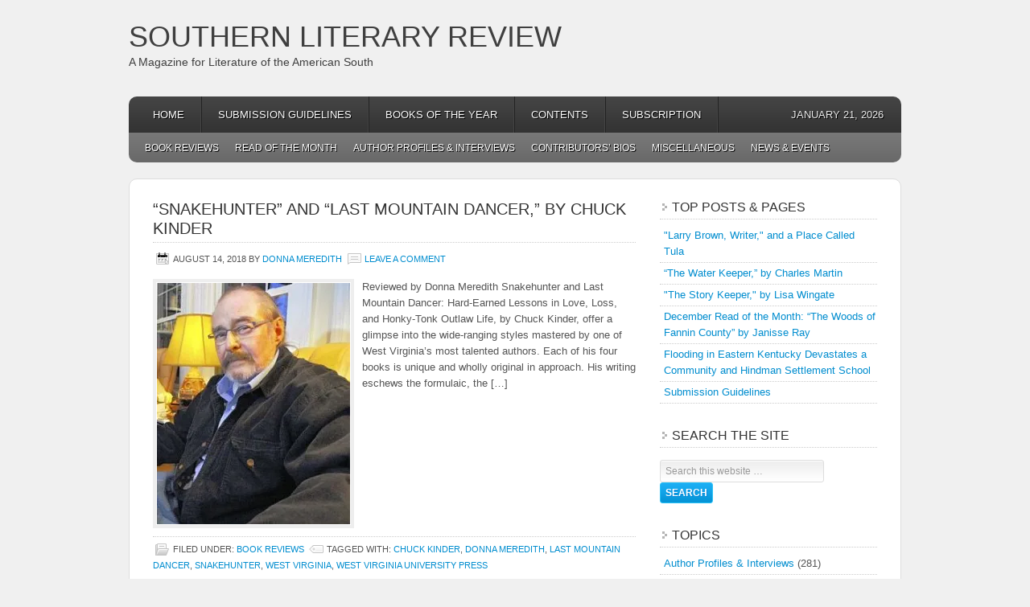

--- FILE ---
content_type: text/html; charset=UTF-8
request_url: https://southernlitreview.com/tag/snakehunter
body_size: 12149
content:
<!DOCTYPE html PUBLIC "-//W3C//DTD XHTML 1.0 Transitional//EN" "http://www.w3.org/TR/xhtml1/DTD/xhtml1-transitional.dtd">
<html xmlns="http://www.w3.org/1999/xhtml" lang="en-US" xml:lang="en-US">
<head profile="http://gmpg.org/xfn/11">
<meta http-equiv="Content-Type" content="text/html; charset=UTF-8" />
	<meta name='robots' content='index, follow, max-image-preview:large, max-snippet:-1, max-video-preview:-1' />

	<!-- This site is optimized with the Yoast SEO plugin v26.8 - https://yoast.com/product/yoast-seo-wordpress/ -->
	<title>Snakehunter Archives - Southern Literary Review</title>
	<link rel="canonical" href="https://southernlitreview.com/tag/snakehunter" />
	<meta property="og:locale" content="en_US" />
	<meta property="og:type" content="article" />
	<meta property="og:title" content="Snakehunter Archives - Southern Literary Review" />
	<meta property="og:url" content="https://southernlitreview.com/tag/snakehunter" />
	<meta property="og:site_name" content="Southern Literary Review" />
	<meta name="twitter:card" content="summary_large_image" />
	<script type="application/ld+json" class="yoast-schema-graph">{"@context":"https://schema.org","@graph":[{"@type":"CollectionPage","@id":"https://southernlitreview.com/tag/snakehunter","url":"https://southernlitreview.com/tag/snakehunter","name":"Snakehunter Archives - Southern Literary Review","isPartOf":{"@id":"https://southernlitreview.com/#website"},"breadcrumb":{"@id":"https://southernlitreview.com/tag/snakehunter#breadcrumb"},"inLanguage":"en-US"},{"@type":"BreadcrumbList","@id":"https://southernlitreview.com/tag/snakehunter#breadcrumb","itemListElement":[{"@type":"ListItem","position":1,"name":"Home","item":"https://southernlitreview.com/"},{"@type":"ListItem","position":2,"name":"Snakehunter"}]},{"@type":"WebSite","@id":"https://southernlitreview.com/#website","url":"https://southernlitreview.com/","name":"Southern Literary Review","description":"A Magazine for Literature of the American South","potentialAction":[{"@type":"SearchAction","target":{"@type":"EntryPoint","urlTemplate":"https://southernlitreview.com/?s={search_term_string}"},"query-input":{"@type":"PropertyValueSpecification","valueRequired":true,"valueName":"search_term_string"}}],"inLanguage":"en-US"}]}</script>
	<!-- / Yoast SEO plugin. -->


<link rel='dns-prefetch' href='//secure.gravatar.com' />
<link rel='dns-prefetch' href='//stats.wp.com' />
<link rel='dns-prefetch' href='//v0.wordpress.com' />
<link rel='dns-prefetch' href='//jetpack.wordpress.com' />
<link rel='dns-prefetch' href='//s0.wp.com' />
<link rel='dns-prefetch' href='//public-api.wordpress.com' />
<link rel='dns-prefetch' href='//0.gravatar.com' />
<link rel='dns-prefetch' href='//1.gravatar.com' />
<link rel='dns-prefetch' href='//2.gravatar.com' />
<link rel='dns-prefetch' href='//widgets.wp.com' />
<link rel='preconnect' href='//i0.wp.com' />
<link rel='preconnect' href='//c0.wp.com' />
<link rel="alternate" type="application/rss+xml" title="Southern Literary Review &raquo; Feed" href="https://southernlitreview.com/feed" />
<link rel="alternate" type="application/rss+xml" title="Southern Literary Review &raquo; Comments Feed" href="https://southernlitreview.com/comments/feed" />
<link rel="alternate" type="application/rss+xml" title="Southern Literary Review &raquo; Snakehunter Tag Feed" href="https://southernlitreview.com/tag/snakehunter/feed" />
<style id='wp-img-auto-sizes-contain-inline-css' type='text/css'>
img:is([sizes=auto i],[sizes^="auto," i]){contain-intrinsic-size:3000px 1500px}
/*# sourceURL=wp-img-auto-sizes-contain-inline-css */
</style>
<link rel='stylesheet' id='enterprise-theme-css' href='https://southernlitreview.com/wp-content/themes/enterprise/style.css?ver=1.1' type='text/css' media='all' />
<style id='wp-emoji-styles-inline-css' type='text/css'>

	img.wp-smiley, img.emoji {
		display: inline !important;
		border: none !important;
		box-shadow: none !important;
		height: 1em !important;
		width: 1em !important;
		margin: 0 0.07em !important;
		vertical-align: -0.1em !important;
		background: none !important;
		padding: 0 !important;
	}
/*# sourceURL=wp-emoji-styles-inline-css */
</style>
<style id='wp-block-library-inline-css' type='text/css'>
:root{--wp-block-synced-color:#7a00df;--wp-block-synced-color--rgb:122,0,223;--wp-bound-block-color:var(--wp-block-synced-color);--wp-editor-canvas-background:#ddd;--wp-admin-theme-color:#007cba;--wp-admin-theme-color--rgb:0,124,186;--wp-admin-theme-color-darker-10:#006ba1;--wp-admin-theme-color-darker-10--rgb:0,107,160.5;--wp-admin-theme-color-darker-20:#005a87;--wp-admin-theme-color-darker-20--rgb:0,90,135;--wp-admin-border-width-focus:2px}@media (min-resolution:192dpi){:root{--wp-admin-border-width-focus:1.5px}}.wp-element-button{cursor:pointer}:root .has-very-light-gray-background-color{background-color:#eee}:root .has-very-dark-gray-background-color{background-color:#313131}:root .has-very-light-gray-color{color:#eee}:root .has-very-dark-gray-color{color:#313131}:root .has-vivid-green-cyan-to-vivid-cyan-blue-gradient-background{background:linear-gradient(135deg,#00d084,#0693e3)}:root .has-purple-crush-gradient-background{background:linear-gradient(135deg,#34e2e4,#4721fb 50%,#ab1dfe)}:root .has-hazy-dawn-gradient-background{background:linear-gradient(135deg,#faaca8,#dad0ec)}:root .has-subdued-olive-gradient-background{background:linear-gradient(135deg,#fafae1,#67a671)}:root .has-atomic-cream-gradient-background{background:linear-gradient(135deg,#fdd79a,#004a59)}:root .has-nightshade-gradient-background{background:linear-gradient(135deg,#330968,#31cdcf)}:root .has-midnight-gradient-background{background:linear-gradient(135deg,#020381,#2874fc)}:root{--wp--preset--font-size--normal:16px;--wp--preset--font-size--huge:42px}.has-regular-font-size{font-size:1em}.has-larger-font-size{font-size:2.625em}.has-normal-font-size{font-size:var(--wp--preset--font-size--normal)}.has-huge-font-size{font-size:var(--wp--preset--font-size--huge)}.has-text-align-center{text-align:center}.has-text-align-left{text-align:left}.has-text-align-right{text-align:right}.has-fit-text{white-space:nowrap!important}#end-resizable-editor-section{display:none}.aligncenter{clear:both}.items-justified-left{justify-content:flex-start}.items-justified-center{justify-content:center}.items-justified-right{justify-content:flex-end}.items-justified-space-between{justify-content:space-between}.screen-reader-text{border:0;clip-path:inset(50%);height:1px;margin:-1px;overflow:hidden;padding:0;position:absolute;width:1px;word-wrap:normal!important}.screen-reader-text:focus{background-color:#ddd;clip-path:none;color:#444;display:block;font-size:1em;height:auto;left:5px;line-height:normal;padding:15px 23px 14px;text-decoration:none;top:5px;width:auto;z-index:100000}html :where(.has-border-color){border-style:solid}html :where([style*=border-top-color]){border-top-style:solid}html :where([style*=border-right-color]){border-right-style:solid}html :where([style*=border-bottom-color]){border-bottom-style:solid}html :where([style*=border-left-color]){border-left-style:solid}html :where([style*=border-width]){border-style:solid}html :where([style*=border-top-width]){border-top-style:solid}html :where([style*=border-right-width]){border-right-style:solid}html :where([style*=border-bottom-width]){border-bottom-style:solid}html :where([style*=border-left-width]){border-left-style:solid}html :where(img[class*=wp-image-]){height:auto;max-width:100%}:where(figure){margin:0 0 1em}html :where(.is-position-sticky){--wp-admin--admin-bar--position-offset:var(--wp-admin--admin-bar--height,0px)}@media screen and (max-width:600px){html :where(.is-position-sticky){--wp-admin--admin-bar--position-offset:0px}}

/*# sourceURL=wp-block-library-inline-css */
</style><style id='global-styles-inline-css' type='text/css'>
:root{--wp--preset--aspect-ratio--square: 1;--wp--preset--aspect-ratio--4-3: 4/3;--wp--preset--aspect-ratio--3-4: 3/4;--wp--preset--aspect-ratio--3-2: 3/2;--wp--preset--aspect-ratio--2-3: 2/3;--wp--preset--aspect-ratio--16-9: 16/9;--wp--preset--aspect-ratio--9-16: 9/16;--wp--preset--color--black: #000000;--wp--preset--color--cyan-bluish-gray: #abb8c3;--wp--preset--color--white: #ffffff;--wp--preset--color--pale-pink: #f78da7;--wp--preset--color--vivid-red: #cf2e2e;--wp--preset--color--luminous-vivid-orange: #ff6900;--wp--preset--color--luminous-vivid-amber: #fcb900;--wp--preset--color--light-green-cyan: #7bdcb5;--wp--preset--color--vivid-green-cyan: #00d084;--wp--preset--color--pale-cyan-blue: #8ed1fc;--wp--preset--color--vivid-cyan-blue: #0693e3;--wp--preset--color--vivid-purple: #9b51e0;--wp--preset--gradient--vivid-cyan-blue-to-vivid-purple: linear-gradient(135deg,rgb(6,147,227) 0%,rgb(155,81,224) 100%);--wp--preset--gradient--light-green-cyan-to-vivid-green-cyan: linear-gradient(135deg,rgb(122,220,180) 0%,rgb(0,208,130) 100%);--wp--preset--gradient--luminous-vivid-amber-to-luminous-vivid-orange: linear-gradient(135deg,rgb(252,185,0) 0%,rgb(255,105,0) 100%);--wp--preset--gradient--luminous-vivid-orange-to-vivid-red: linear-gradient(135deg,rgb(255,105,0) 0%,rgb(207,46,46) 100%);--wp--preset--gradient--very-light-gray-to-cyan-bluish-gray: linear-gradient(135deg,rgb(238,238,238) 0%,rgb(169,184,195) 100%);--wp--preset--gradient--cool-to-warm-spectrum: linear-gradient(135deg,rgb(74,234,220) 0%,rgb(151,120,209) 20%,rgb(207,42,186) 40%,rgb(238,44,130) 60%,rgb(251,105,98) 80%,rgb(254,248,76) 100%);--wp--preset--gradient--blush-light-purple: linear-gradient(135deg,rgb(255,206,236) 0%,rgb(152,150,240) 100%);--wp--preset--gradient--blush-bordeaux: linear-gradient(135deg,rgb(254,205,165) 0%,rgb(254,45,45) 50%,rgb(107,0,62) 100%);--wp--preset--gradient--luminous-dusk: linear-gradient(135deg,rgb(255,203,112) 0%,rgb(199,81,192) 50%,rgb(65,88,208) 100%);--wp--preset--gradient--pale-ocean: linear-gradient(135deg,rgb(255,245,203) 0%,rgb(182,227,212) 50%,rgb(51,167,181) 100%);--wp--preset--gradient--electric-grass: linear-gradient(135deg,rgb(202,248,128) 0%,rgb(113,206,126) 100%);--wp--preset--gradient--midnight: linear-gradient(135deg,rgb(2,3,129) 0%,rgb(40,116,252) 100%);--wp--preset--font-size--small: 13px;--wp--preset--font-size--medium: 20px;--wp--preset--font-size--large: 36px;--wp--preset--font-size--x-large: 42px;--wp--preset--spacing--20: 0.44rem;--wp--preset--spacing--30: 0.67rem;--wp--preset--spacing--40: 1rem;--wp--preset--spacing--50: 1.5rem;--wp--preset--spacing--60: 2.25rem;--wp--preset--spacing--70: 3.38rem;--wp--preset--spacing--80: 5.06rem;--wp--preset--shadow--natural: 6px 6px 9px rgba(0, 0, 0, 0.2);--wp--preset--shadow--deep: 12px 12px 50px rgba(0, 0, 0, 0.4);--wp--preset--shadow--sharp: 6px 6px 0px rgba(0, 0, 0, 0.2);--wp--preset--shadow--outlined: 6px 6px 0px -3px rgb(255, 255, 255), 6px 6px rgb(0, 0, 0);--wp--preset--shadow--crisp: 6px 6px 0px rgb(0, 0, 0);}:where(.is-layout-flex){gap: 0.5em;}:where(.is-layout-grid){gap: 0.5em;}body .is-layout-flex{display: flex;}.is-layout-flex{flex-wrap: wrap;align-items: center;}.is-layout-flex > :is(*, div){margin: 0;}body .is-layout-grid{display: grid;}.is-layout-grid > :is(*, div){margin: 0;}:where(.wp-block-columns.is-layout-flex){gap: 2em;}:where(.wp-block-columns.is-layout-grid){gap: 2em;}:where(.wp-block-post-template.is-layout-flex){gap: 1.25em;}:where(.wp-block-post-template.is-layout-grid){gap: 1.25em;}.has-black-color{color: var(--wp--preset--color--black) !important;}.has-cyan-bluish-gray-color{color: var(--wp--preset--color--cyan-bluish-gray) !important;}.has-white-color{color: var(--wp--preset--color--white) !important;}.has-pale-pink-color{color: var(--wp--preset--color--pale-pink) !important;}.has-vivid-red-color{color: var(--wp--preset--color--vivid-red) !important;}.has-luminous-vivid-orange-color{color: var(--wp--preset--color--luminous-vivid-orange) !important;}.has-luminous-vivid-amber-color{color: var(--wp--preset--color--luminous-vivid-amber) !important;}.has-light-green-cyan-color{color: var(--wp--preset--color--light-green-cyan) !important;}.has-vivid-green-cyan-color{color: var(--wp--preset--color--vivid-green-cyan) !important;}.has-pale-cyan-blue-color{color: var(--wp--preset--color--pale-cyan-blue) !important;}.has-vivid-cyan-blue-color{color: var(--wp--preset--color--vivid-cyan-blue) !important;}.has-vivid-purple-color{color: var(--wp--preset--color--vivid-purple) !important;}.has-black-background-color{background-color: var(--wp--preset--color--black) !important;}.has-cyan-bluish-gray-background-color{background-color: var(--wp--preset--color--cyan-bluish-gray) !important;}.has-white-background-color{background-color: var(--wp--preset--color--white) !important;}.has-pale-pink-background-color{background-color: var(--wp--preset--color--pale-pink) !important;}.has-vivid-red-background-color{background-color: var(--wp--preset--color--vivid-red) !important;}.has-luminous-vivid-orange-background-color{background-color: var(--wp--preset--color--luminous-vivid-orange) !important;}.has-luminous-vivid-amber-background-color{background-color: var(--wp--preset--color--luminous-vivid-amber) !important;}.has-light-green-cyan-background-color{background-color: var(--wp--preset--color--light-green-cyan) !important;}.has-vivid-green-cyan-background-color{background-color: var(--wp--preset--color--vivid-green-cyan) !important;}.has-pale-cyan-blue-background-color{background-color: var(--wp--preset--color--pale-cyan-blue) !important;}.has-vivid-cyan-blue-background-color{background-color: var(--wp--preset--color--vivid-cyan-blue) !important;}.has-vivid-purple-background-color{background-color: var(--wp--preset--color--vivid-purple) !important;}.has-black-border-color{border-color: var(--wp--preset--color--black) !important;}.has-cyan-bluish-gray-border-color{border-color: var(--wp--preset--color--cyan-bluish-gray) !important;}.has-white-border-color{border-color: var(--wp--preset--color--white) !important;}.has-pale-pink-border-color{border-color: var(--wp--preset--color--pale-pink) !important;}.has-vivid-red-border-color{border-color: var(--wp--preset--color--vivid-red) !important;}.has-luminous-vivid-orange-border-color{border-color: var(--wp--preset--color--luminous-vivid-orange) !important;}.has-luminous-vivid-amber-border-color{border-color: var(--wp--preset--color--luminous-vivid-amber) !important;}.has-light-green-cyan-border-color{border-color: var(--wp--preset--color--light-green-cyan) !important;}.has-vivid-green-cyan-border-color{border-color: var(--wp--preset--color--vivid-green-cyan) !important;}.has-pale-cyan-blue-border-color{border-color: var(--wp--preset--color--pale-cyan-blue) !important;}.has-vivid-cyan-blue-border-color{border-color: var(--wp--preset--color--vivid-cyan-blue) !important;}.has-vivid-purple-border-color{border-color: var(--wp--preset--color--vivid-purple) !important;}.has-vivid-cyan-blue-to-vivid-purple-gradient-background{background: var(--wp--preset--gradient--vivid-cyan-blue-to-vivid-purple) !important;}.has-light-green-cyan-to-vivid-green-cyan-gradient-background{background: var(--wp--preset--gradient--light-green-cyan-to-vivid-green-cyan) !important;}.has-luminous-vivid-amber-to-luminous-vivid-orange-gradient-background{background: var(--wp--preset--gradient--luminous-vivid-amber-to-luminous-vivid-orange) !important;}.has-luminous-vivid-orange-to-vivid-red-gradient-background{background: var(--wp--preset--gradient--luminous-vivid-orange-to-vivid-red) !important;}.has-very-light-gray-to-cyan-bluish-gray-gradient-background{background: var(--wp--preset--gradient--very-light-gray-to-cyan-bluish-gray) !important;}.has-cool-to-warm-spectrum-gradient-background{background: var(--wp--preset--gradient--cool-to-warm-spectrum) !important;}.has-blush-light-purple-gradient-background{background: var(--wp--preset--gradient--blush-light-purple) !important;}.has-blush-bordeaux-gradient-background{background: var(--wp--preset--gradient--blush-bordeaux) !important;}.has-luminous-dusk-gradient-background{background: var(--wp--preset--gradient--luminous-dusk) !important;}.has-pale-ocean-gradient-background{background: var(--wp--preset--gradient--pale-ocean) !important;}.has-electric-grass-gradient-background{background: var(--wp--preset--gradient--electric-grass) !important;}.has-midnight-gradient-background{background: var(--wp--preset--gradient--midnight) !important;}.has-small-font-size{font-size: var(--wp--preset--font-size--small) !important;}.has-medium-font-size{font-size: var(--wp--preset--font-size--medium) !important;}.has-large-font-size{font-size: var(--wp--preset--font-size--large) !important;}.has-x-large-font-size{font-size: var(--wp--preset--font-size--x-large) !important;}
/*# sourceURL=global-styles-inline-css */
</style>

<style id='classic-theme-styles-inline-css' type='text/css'>
/*! This file is auto-generated */
.wp-block-button__link{color:#fff;background-color:#32373c;border-radius:9999px;box-shadow:none;text-decoration:none;padding:calc(.667em + 2px) calc(1.333em + 2px);font-size:1.125em}.wp-block-file__button{background:#32373c;color:#fff;text-decoration:none}
/*# sourceURL=/wp-includes/css/classic-themes.min.css */
</style>
<link rel='stylesheet' id='jetpack_likes-css' href='https://c0.wp.com/p/jetpack/15.4/modules/likes/style.css' type='text/css' media='all' />
<script type="text/javascript" src="https://c0.wp.com/c/6.9/wp-includes/js/jquery/jquery.min.js" id="jquery-core-js"></script>
<script type="text/javascript" src="https://c0.wp.com/c/6.9/wp-includes/js/jquery/jquery-migrate.min.js" id="jquery-migrate-js"></script>
<link rel="https://api.w.org/" href="https://southernlitreview.com/wp-json/" /><link rel="alternate" title="JSON" type="application/json" href="https://southernlitreview.com/wp-json/wp/v2/tags/2175" /><link rel="EditURI" type="application/rsd+xml" title="RSD" href="https://southernlitreview.com/xmlrpc.php?rsd" />
<meta name="generator" content="WordPress 6.9" />
	
<style type="text/css" media="screen">
	#rotator {
		position: relative;
		width: 600px;
		height: 230px;
		margin: 0; padding: 0;
		overflow: hidden;
	}
</style>
	
	<style>img#wpstats{display:none}</style>
		<link rel="icon" href="https://southernlitreview.com/wp-content/themes/enterprise/images/favicon.ico" />
<style type="text/css">.custom-header #title a, .custom-header #title a:hover, .custom-header #description { color: #3f3f3f !important; }</style>
<link rel='stylesheet' id='jetpack-top-posts-widget-css' href='https://c0.wp.com/p/jetpack/15.4/modules/widgets/top-posts/style.css' type='text/css' media='all' />
</head>
<body class="archive tag tag-snakehunter tag-2175 wp-theme-genesis wp-child-theme-enterprise custom-header header-full-width content-sidebar"><div id="wrap"><div id="header"><div class="wrap"><div id="title-area"><p id="title"><a href="https://southernlitreview.com/">Southern Literary Review</a></p><p id="description">A Magazine for Literature of the American South</p></div></div></div><div id="nav"><div class="wrap"><ul id="menu-southern-literary-review" class="menu genesis-nav-menu menu-primary js-superfish"><li id="menu-item-2466" class="menu-item menu-item-type-custom menu-item-object-custom menu-item-home menu-item-2466"><a href="https://southernlitreview.com/">Home</a></li>
<li id="menu-item-2432" class="menu-item menu-item-type-post_type menu-item-object-page menu-item-2432"><a href="https://southernlitreview.com/submissions">Submission Guidelines</a></li>
<li id="menu-item-2435" class="menu-item menu-item-type-post_type menu-item-object-page menu-item-2435"><a href="https://southernlitreview.com/southern-literary-review-books-of-the-year">Books of the Year</a></li>
<li id="menu-item-2434" class="menu-item menu-item-type-post_type menu-item-object-page menu-item-2434"><a href="https://southernlitreview.com/site_map">Contents</a></li>
<li id="menu-item-7505" class="menu-item menu-item-type-post_type menu-item-object-page menu-item-7505"><a href="https://southernlitreview.com/subscription">Subscription</a></li>
<li class="right date">January 21, 2026</li></ul></div></div><div id="subnav"><div class="wrap"><ul id="menu-secondary-navigation-menu" class="menu genesis-nav-menu menu-secondary js-superfish"><li id="menu-item-2448" class="menu-item menu-item-type-taxonomy menu-item-object-category menu-item-2448"><a href="https://southernlitreview.com/category/reviews">Book Reviews</a></li>
<li id="menu-item-2449" class="menu-item menu-item-type-taxonomy menu-item-object-category menu-item-2449"><a href="https://southernlitreview.com/category/reviews/read-of-the-month">Read of the Month</a></li>
<li id="menu-item-2450" class="menu-item menu-item-type-taxonomy menu-item-object-category menu-item-2450"><a href="https://southernlitreview.com/category/authors">Author Profiles &#038; Interviews</a></li>
<li id="menu-item-2452" class="menu-item menu-item-type-taxonomy menu-item-object-category menu-item-2452"><a href="https://southernlitreview.com/category/contributors">Contributors&#8217; Bios</a></li>
<li id="menu-item-2454" class="menu-item menu-item-type-taxonomy menu-item-object-category menu-item-2454"><a href="https://southernlitreview.com/category/general">Miscellaneous</a></li>
<li id="menu-item-2457" class="menu-item menu-item-type-taxonomy menu-item-object-category menu-item-2457"><a href="https://southernlitreview.com/category/news">News &#038; Events</a></li>
</ul></div></div><div id="inner"><div id="content-sidebar-wrap"><div id="content" class="hfeed"><div class="post-5620 post type-post status-publish format-standard hentry category-reviews tag-chuck-kinder tag-donna-meredith tag-last-mountain-dancer tag-snakehunter tag-west-virginia tag-west-virginia-university-press entry has-post-thumbnail"><h2 class="entry-title"><a class="entry-title-link" rel="bookmark" href="https://southernlitreview.com/reviews/snakehunter-and-last-mountain-dancer-by-chuck-kinder.htm">“Snakehunter” and “Last Mountain Dancer,” by Chuck Kinder</a></h2>
<div class="post-info"><span class="date published time" title="2018-08-14T06:45:55-04:00">August 14, 2018</span>  by <span class="author vcard"><span class="fn"><a href="https://southernlitreview.com/author/dmeredith" rel="author">Donna Meredith</a></span></span> <span class="post-comments"><a href="https://southernlitreview.com/reviews/snakehunter-and-last-mountain-dancer-by-chuck-kinder.htm#respond">Leave a Comment</a></span> </div><div class="entry-content"><a href="https://southernlitreview.com/reviews/snakehunter-and-last-mountain-dancer-by-chuck-kinder.htm" class="entry-image-link" aria-hidden="true" tabindex="-1"><img width="240" height="300" src="https://i0.wp.com/southernlitreview.com/wp-content/uploads/2018/07/Chuck-Kinder.jpg?fit=240%2C300&amp;ssl=1" class="alignleft post-image entry-image" alt="" itemprop="image" decoding="async" srcset="https://i0.wp.com/southernlitreview.com/wp-content/uploads/2018/07/Chuck-Kinder.jpg?w=266&amp;ssl=1 266w, https://i0.wp.com/southernlitreview.com/wp-content/uploads/2018/07/Chuck-Kinder.jpg?resize=240%2C300&amp;ssl=1 240w" sizes="(max-width: 240px) 100vw, 240px" data-attachment-id="5621" data-permalink="https://southernlitreview.com/reviews/snakehunter-and-last-mountain-dancer-by-chuck-kinder.htm/attachment/chuck-kinder" data-orig-file="https://i0.wp.com/southernlitreview.com/wp-content/uploads/2018/07/Chuck-Kinder.jpg?fit=266%2C332&amp;ssl=1" data-orig-size="266,332" data-comments-opened="1" data-image-meta="{&quot;aperture&quot;:&quot;0&quot;,&quot;credit&quot;:&quot;&quot;,&quot;camera&quot;:&quot;&quot;,&quot;caption&quot;:&quot;&quot;,&quot;created_timestamp&quot;:&quot;0&quot;,&quot;copyright&quot;:&quot;&quot;,&quot;focal_length&quot;:&quot;0&quot;,&quot;iso&quot;:&quot;0&quot;,&quot;shutter_speed&quot;:&quot;0&quot;,&quot;title&quot;:&quot;&quot;,&quot;orientation&quot;:&quot;0&quot;}" data-image-title="Chuck Kinder" data-image-description="" data-image-caption="&lt;p&gt;Chuck Kinder&lt;/p&gt;
" data-medium-file="https://i0.wp.com/southernlitreview.com/wp-content/uploads/2018/07/Chuck-Kinder.jpg?fit=240%2C300&amp;ssl=1" data-large-file="https://i0.wp.com/southernlitreview.com/wp-content/uploads/2018/07/Chuck-Kinder.jpg?fit=266%2C332&amp;ssl=1" /></a><p>Reviewed by Donna Meredith Snakehunter and Last Mountain Dancer: Hard-Earned Lessons in Love, Loss, and Honky-Tonk Outlaw Life, by Chuck Kinder, offer a glimpse into the wide-ranging styles mastered by one of West Virginia’s most talented authors. Each of his four books is unique and wholly original in approach. His writing eschews the formulaic, the [&hellip;]</p>
</div><div class="post-meta"><span class="categories">Filed Under: <a href="https://southernlitreview.com/category/reviews" rel="category tag">Book Reviews</a></span> <span class="tags">Tagged With: <a href="https://southernlitreview.com/tag/chuck-kinder" rel="tag">Chuck Kinder</a>, <a href="https://southernlitreview.com/tag/donna-meredith" rel="tag">Donna Meredith</a>, <a href="https://southernlitreview.com/tag/last-mountain-dancer" rel="tag">Last Mountain Dancer</a>, <a href="https://southernlitreview.com/tag/snakehunter" rel="tag">Snakehunter</a>, <a href="https://southernlitreview.com/tag/west-virginia" rel="tag">West Virginia</a>, <a href="https://southernlitreview.com/tag/west-virginia-university-press" rel="tag">West Virginia University Press</a></span></div></div></div><div id="sidebar" class="sidebar widget-area"><div id="top-posts-2" class="widget widget_top-posts"><div class="widget-wrap"><h4 class="widget-title widgettitle">Top Posts &amp; Pages</h4>
<ul><li><a href="https://southernlitreview.com/essays-2/6772.htm" class="bump-view" data-bump-view="tp">&quot;Larry Brown, Writer,&quot; and a Place Called Tula</a></li><li><a href="https://southernlitreview.com/reviews/the-water-keeper-by-charles-martin.htm" class="bump-view" data-bump-view="tp">“The Water Keeper,” by Charles Martin</a></li><li><a href="https://southernlitreview.com/reviews/the-story-keeper-by-lisa-wingate.htm" class="bump-view" data-bump-view="tp">&quot;The Story Keeper,&quot; by Lisa Wingate</a></li><li><a href="https://southernlitreview.com/reviews/the-woods-of-fannin-county-by-janisse-ray.htm" class="bump-view" data-bump-view="tp">December Read of the Month: “The Woods of Fannin County” by Janisse Ray</a></li><li><a href="https://southernlitreview.com/news/flooding-in-eastern-kentucky-devastates-a-community-and-hindman-settlement-school.htm" class="bump-view" data-bump-view="tp">Flooding in Eastern Kentucky Devastates a Community and Hindman Settlement School</a></li><li><a href="https://southernlitreview.com/submissions" class="bump-view" data-bump-view="tp">Submission Guidelines</a></li></ul></div></div>
<div id="search-4" class="widget widget_search"><div class="widget-wrap"><h4 class="widget-title widgettitle">Search the site</h4>
<form method="get" class="searchform search-form" action="https://southernlitreview.com/" role="search" ><input type="text" value="Search this website &#x02026;" name="s" class="s search-input" onfocus="if ('Search this website &#x2026;' === this.value) {this.value = '';}" onblur="if ('' === this.value) {this.value = 'Search this website &#x2026;';}" /><input type="submit" class="searchsubmit search-submit" value="Search" /></form></div></div>
<div id="categories-3" class="widget widget_categories"><div class="widget-wrap"><h4 class="widget-title widgettitle">Topics</h4>

			<ul>
					<li class="cat-item cat-item-14"><a href="https://southernlitreview.com/category/authors">Author Profiles &amp; Interviews</a> (281)
</li>
	<li class="cat-item cat-item-13"><a href="https://southernlitreview.com/category/reviews">Book Reviews</a> (916)
</li>
	<li class="cat-item cat-item-75"><a href="https://southernlitreview.com/category/news/conferences-and-festivals">Conferences and Festivals</a> (67)
</li>
	<li class="cat-item cat-item-15"><a href="https://southernlitreview.com/category/contributors">Contributors&#039; Bios</a> (192)
</li>
	<li class="cat-item cat-item-1392"><a href="https://southernlitreview.com/category/essays-2">Essays</a> (46)
</li>
	<li class="cat-item cat-item-2335"><a href="https://southernlitreview.com/category/excerpt">Excerpt</a> (5)
</li>
	<li class="cat-item cat-item-6"><a href="https://southernlitreview.com/category/general">General</a> (9)
</li>
	<li class="cat-item cat-item-49"><a href="https://southernlitreview.com/category/news/grants-and-contests">Grants and Contests</a> (23)
</li>
	<li class="cat-item cat-item-3422"><a href="https://southernlitreview.com/category/news-2">news</a> (1)
</li>
	<li class="cat-item cat-item-17"><a href="https://southernlitreview.com/category/news">News &amp; Events</a> (123)
</li>
	<li class="cat-item cat-item-3423"><a href="https://southernlitreview.com/category/pages">pages</a> (1)
</li>
	<li class="cat-item cat-item-21"><a href="https://southernlitreview.com/category/reviews/read-of-the-month">Read of the Month</a> (206)
</li>
	<li class="cat-item cat-item-58"><a href="https://southernlitreview.com/category/news/residencies">Residencies</a> (7)
</li>
	<li class="cat-item cat-item-16"><a href="https://southernlitreview.com/category/states">Southern States</a> (1)
</li>
			</ul>

			</div></div>
<div id="archives-2" class="widget widget_archive"><div class="widget-wrap"><h4 class="widget-title widgettitle">Archives</h4>
		<label class="screen-reader-text" for="archives-dropdown-2">Archives</label>
		<select id="archives-dropdown-2" name="archive-dropdown">
			
			<option value="">Select Month</option>
				<option value='https://southernlitreview.com/2026/01'> January 2026 </option>
	<option value='https://southernlitreview.com/2025/12'> December 2025 </option>
	<option value='https://southernlitreview.com/2025/11'> November 2025 </option>
	<option value='https://southernlitreview.com/2025/10'> October 2025 </option>
	<option value='https://southernlitreview.com/2025/09'> September 2025 </option>
	<option value='https://southernlitreview.com/2025/08'> August 2025 </option>
	<option value='https://southernlitreview.com/2025/07'> July 2025 </option>
	<option value='https://southernlitreview.com/2025/06'> June 2025 </option>
	<option value='https://southernlitreview.com/2025/05'> May 2025 </option>
	<option value='https://southernlitreview.com/2025/04'> April 2025 </option>
	<option value='https://southernlitreview.com/2025/03'> March 2025 </option>
	<option value='https://southernlitreview.com/2025/02'> February 2025 </option>
	<option value='https://southernlitreview.com/2025/01'> January 2025 </option>
	<option value='https://southernlitreview.com/2024/12'> December 2024 </option>
	<option value='https://southernlitreview.com/2024/11'> November 2024 </option>
	<option value='https://southernlitreview.com/2024/10'> October 2024 </option>
	<option value='https://southernlitreview.com/2024/09'> September 2024 </option>
	<option value='https://southernlitreview.com/2024/08'> August 2024 </option>
	<option value='https://southernlitreview.com/2024/07'> July 2024 </option>
	<option value='https://southernlitreview.com/2024/06'> June 2024 </option>
	<option value='https://southernlitreview.com/2024/05'> May 2024 </option>
	<option value='https://southernlitreview.com/2024/04'> April 2024 </option>
	<option value='https://southernlitreview.com/2024/03'> March 2024 </option>
	<option value='https://southernlitreview.com/2024/02'> February 2024 </option>
	<option value='https://southernlitreview.com/2024/01'> January 2024 </option>
	<option value='https://southernlitreview.com/2023/12'> December 2023 </option>
	<option value='https://southernlitreview.com/2023/11'> November 2023 </option>
	<option value='https://southernlitreview.com/2023/10'> October 2023 </option>
	<option value='https://southernlitreview.com/2023/09'> September 2023 </option>
	<option value='https://southernlitreview.com/2023/08'> August 2023 </option>
	<option value='https://southernlitreview.com/2023/07'> July 2023 </option>
	<option value='https://southernlitreview.com/2023/06'> June 2023 </option>
	<option value='https://southernlitreview.com/2023/05'> May 2023 </option>
	<option value='https://southernlitreview.com/2023/04'> April 2023 </option>
	<option value='https://southernlitreview.com/2023/03'> March 2023 </option>
	<option value='https://southernlitreview.com/2023/02'> February 2023 </option>
	<option value='https://southernlitreview.com/2023/01'> January 2023 </option>
	<option value='https://southernlitreview.com/2022/12'> December 2022 </option>
	<option value='https://southernlitreview.com/2022/11'> November 2022 </option>
	<option value='https://southernlitreview.com/2022/10'> October 2022 </option>
	<option value='https://southernlitreview.com/2022/09'> September 2022 </option>
	<option value='https://southernlitreview.com/2022/08'> August 2022 </option>
	<option value='https://southernlitreview.com/2022/07'> July 2022 </option>
	<option value='https://southernlitreview.com/2022/06'> June 2022 </option>
	<option value='https://southernlitreview.com/2022/05'> May 2022 </option>
	<option value='https://southernlitreview.com/2022/04'> April 2022 </option>
	<option value='https://southernlitreview.com/2022/03'> March 2022 </option>
	<option value='https://southernlitreview.com/2022/02'> February 2022 </option>
	<option value='https://southernlitreview.com/2022/01'> January 2022 </option>
	<option value='https://southernlitreview.com/2021/12'> December 2021 </option>
	<option value='https://southernlitreview.com/2021/11'> November 2021 </option>
	<option value='https://southernlitreview.com/2021/10'> October 2021 </option>
	<option value='https://southernlitreview.com/2021/09'> September 2021 </option>
	<option value='https://southernlitreview.com/2021/08'> August 2021 </option>
	<option value='https://southernlitreview.com/2021/07'> July 2021 </option>
	<option value='https://southernlitreview.com/2021/06'> June 2021 </option>
	<option value='https://southernlitreview.com/2021/05'> May 2021 </option>
	<option value='https://southernlitreview.com/2021/04'> April 2021 </option>
	<option value='https://southernlitreview.com/2021/03'> March 2021 </option>
	<option value='https://southernlitreview.com/2021/02'> February 2021 </option>
	<option value='https://southernlitreview.com/2021/01'> January 2021 </option>
	<option value='https://southernlitreview.com/2020/12'> December 2020 </option>
	<option value='https://southernlitreview.com/2020/11'> November 2020 </option>
	<option value='https://southernlitreview.com/2020/10'> October 2020 </option>
	<option value='https://southernlitreview.com/2020/09'> September 2020 </option>
	<option value='https://southernlitreview.com/2020/08'> August 2020 </option>
	<option value='https://southernlitreview.com/2020/07'> July 2020 </option>
	<option value='https://southernlitreview.com/2020/06'> June 2020 </option>
	<option value='https://southernlitreview.com/2020/05'> May 2020 </option>
	<option value='https://southernlitreview.com/2020/04'> April 2020 </option>
	<option value='https://southernlitreview.com/2020/03'> March 2020 </option>
	<option value='https://southernlitreview.com/2020/02'> February 2020 </option>
	<option value='https://southernlitreview.com/2020/01'> January 2020 </option>
	<option value='https://southernlitreview.com/2019/12'> December 2019 </option>
	<option value='https://southernlitreview.com/2019/11'> November 2019 </option>
	<option value='https://southernlitreview.com/2019/10'> October 2019 </option>
	<option value='https://southernlitreview.com/2019/09'> September 2019 </option>
	<option value='https://southernlitreview.com/2019/08'> August 2019 </option>
	<option value='https://southernlitreview.com/2019/07'> July 2019 </option>
	<option value='https://southernlitreview.com/2019/06'> June 2019 </option>
	<option value='https://southernlitreview.com/2019/05'> May 2019 </option>
	<option value='https://southernlitreview.com/2019/04'> April 2019 </option>
	<option value='https://southernlitreview.com/2019/03'> March 2019 </option>
	<option value='https://southernlitreview.com/2019/02'> February 2019 </option>
	<option value='https://southernlitreview.com/2019/01'> January 2019 </option>
	<option value='https://southernlitreview.com/2018/12'> December 2018 </option>
	<option value='https://southernlitreview.com/2018/11'> November 2018 </option>
	<option value='https://southernlitreview.com/2018/10'> October 2018 </option>
	<option value='https://southernlitreview.com/2018/09'> September 2018 </option>
	<option value='https://southernlitreview.com/2018/08'> August 2018 </option>
	<option value='https://southernlitreview.com/2018/07'> July 2018 </option>
	<option value='https://southernlitreview.com/2018/06'> June 2018 </option>
	<option value='https://southernlitreview.com/2018/05'> May 2018 </option>
	<option value='https://southernlitreview.com/2018/04'> April 2018 </option>
	<option value='https://southernlitreview.com/2018/03'> March 2018 </option>
	<option value='https://southernlitreview.com/2018/02'> February 2018 </option>
	<option value='https://southernlitreview.com/2018/01'> January 2018 </option>
	<option value='https://southernlitreview.com/2017/12'> December 2017 </option>
	<option value='https://southernlitreview.com/2017/11'> November 2017 </option>
	<option value='https://southernlitreview.com/2017/10'> October 2017 </option>
	<option value='https://southernlitreview.com/2017/09'> September 2017 </option>
	<option value='https://southernlitreview.com/2017/08'> August 2017 </option>
	<option value='https://southernlitreview.com/2017/07'> July 2017 </option>
	<option value='https://southernlitreview.com/2017/06'> June 2017 </option>
	<option value='https://southernlitreview.com/2017/05'> May 2017 </option>
	<option value='https://southernlitreview.com/2017/04'> April 2017 </option>
	<option value='https://southernlitreview.com/2017/03'> March 2017 </option>
	<option value='https://southernlitreview.com/2017/02'> February 2017 </option>
	<option value='https://southernlitreview.com/2017/01'> January 2017 </option>
	<option value='https://southernlitreview.com/2016/12'> December 2016 </option>
	<option value='https://southernlitreview.com/2016/11'> November 2016 </option>
	<option value='https://southernlitreview.com/2016/10'> October 2016 </option>
	<option value='https://southernlitreview.com/2016/09'> September 2016 </option>
	<option value='https://southernlitreview.com/2016/08'> August 2016 </option>
	<option value='https://southernlitreview.com/2016/07'> July 2016 </option>
	<option value='https://southernlitreview.com/2016/06'> June 2016 </option>
	<option value='https://southernlitreview.com/2016/05'> May 2016 </option>
	<option value='https://southernlitreview.com/2016/04'> April 2016 </option>
	<option value='https://southernlitreview.com/2016/03'> March 2016 </option>
	<option value='https://southernlitreview.com/2016/02'> February 2016 </option>
	<option value='https://southernlitreview.com/2016/01'> January 2016 </option>
	<option value='https://southernlitreview.com/2015/12'> December 2015 </option>
	<option value='https://southernlitreview.com/2015/11'> November 2015 </option>
	<option value='https://southernlitreview.com/2015/10'> October 2015 </option>
	<option value='https://southernlitreview.com/2015/09'> September 2015 </option>
	<option value='https://southernlitreview.com/2015/08'> August 2015 </option>
	<option value='https://southernlitreview.com/2015/07'> July 2015 </option>
	<option value='https://southernlitreview.com/2015/06'> June 2015 </option>
	<option value='https://southernlitreview.com/2015/05'> May 2015 </option>
	<option value='https://southernlitreview.com/2015/04'> April 2015 </option>
	<option value='https://southernlitreview.com/2015/03'> March 2015 </option>
	<option value='https://southernlitreview.com/2015/02'> February 2015 </option>
	<option value='https://southernlitreview.com/2015/01'> January 2015 </option>
	<option value='https://southernlitreview.com/2014/12'> December 2014 </option>
	<option value='https://southernlitreview.com/2014/11'> November 2014 </option>
	<option value='https://southernlitreview.com/2014/10'> October 2014 </option>
	<option value='https://southernlitreview.com/2014/09'> September 2014 </option>
	<option value='https://southernlitreview.com/2014/08'> August 2014 </option>
	<option value='https://southernlitreview.com/2014/07'> July 2014 </option>
	<option value='https://southernlitreview.com/2014/06'> June 2014 </option>
	<option value='https://southernlitreview.com/2014/05'> May 2014 </option>
	<option value='https://southernlitreview.com/2014/04'> April 2014 </option>
	<option value='https://southernlitreview.com/2014/03'> March 2014 </option>
	<option value='https://southernlitreview.com/2014/02'> February 2014 </option>
	<option value='https://southernlitreview.com/2014/01'> January 2014 </option>
	<option value='https://southernlitreview.com/2013/12'> December 2013 </option>
	<option value='https://southernlitreview.com/2013/11'> November 2013 </option>
	<option value='https://southernlitreview.com/2013/10'> October 2013 </option>
	<option value='https://southernlitreview.com/2013/09'> September 2013 </option>
	<option value='https://southernlitreview.com/2013/08'> August 2013 </option>
	<option value='https://southernlitreview.com/2013/07'> July 2013 </option>
	<option value='https://southernlitreview.com/2013/06'> June 2013 </option>
	<option value='https://southernlitreview.com/2013/05'> May 2013 </option>
	<option value='https://southernlitreview.com/2013/04'> April 2013 </option>
	<option value='https://southernlitreview.com/2013/03'> March 2013 </option>
	<option value='https://southernlitreview.com/2013/02'> February 2013 </option>
	<option value='https://southernlitreview.com/2013/01'> January 2013 </option>
	<option value='https://southernlitreview.com/2012/12'> December 2012 </option>
	<option value='https://southernlitreview.com/2012/11'> November 2012 </option>
	<option value='https://southernlitreview.com/2012/10'> October 2012 </option>
	<option value='https://southernlitreview.com/2012/09'> September 2012 </option>
	<option value='https://southernlitreview.com/2012/08'> August 2012 </option>
	<option value='https://southernlitreview.com/2012/07'> July 2012 </option>
	<option value='https://southernlitreview.com/2012/06'> June 2012 </option>
	<option value='https://southernlitreview.com/2012/05'> May 2012 </option>
	<option value='https://southernlitreview.com/2012/04'> April 2012 </option>
	<option value='https://southernlitreview.com/2012/03'> March 2012 </option>
	<option value='https://southernlitreview.com/2012/02'> February 2012 </option>
	<option value='https://southernlitreview.com/2012/01'> January 2012 </option>
	<option value='https://southernlitreview.com/2011/12'> December 2011 </option>
	<option value='https://southernlitreview.com/2011/11'> November 2011 </option>
	<option value='https://southernlitreview.com/2011/10'> October 2011 </option>
	<option value='https://southernlitreview.com/2011/09'> September 2011 </option>
	<option value='https://southernlitreview.com/2011/08'> August 2011 </option>
	<option value='https://southernlitreview.com/2011/07'> July 2011 </option>
	<option value='https://southernlitreview.com/2011/06'> June 2011 </option>
	<option value='https://southernlitreview.com/2011/05'> May 2011 </option>
	<option value='https://southernlitreview.com/2011/04'> April 2011 </option>
	<option value='https://southernlitreview.com/2011/03'> March 2011 </option>
	<option value='https://southernlitreview.com/2011/02'> February 2011 </option>
	<option value='https://southernlitreview.com/2011/01'> January 2011 </option>
	<option value='https://southernlitreview.com/2010/12'> December 2010 </option>
	<option value='https://southernlitreview.com/2010/11'> November 2010 </option>
	<option value='https://southernlitreview.com/2010/10'> October 2010 </option>
	<option value='https://southernlitreview.com/2010/09'> September 2010 </option>
	<option value='https://southernlitreview.com/2010/08'> August 2010 </option>
	<option value='https://southernlitreview.com/2010/07'> July 2010 </option>
	<option value='https://southernlitreview.com/2010/06'> June 2010 </option>
	<option value='https://southernlitreview.com/2010/05'> May 2010 </option>
	<option value='https://southernlitreview.com/2010/03'> March 2010 </option>
	<option value='https://southernlitreview.com/2010/02'> February 2010 </option>
	<option value='https://southernlitreview.com/2009/07'> July 2009 </option>
	<option value='https://southernlitreview.com/2009/06'> June 2009 </option>
	<option value='https://southernlitreview.com/2009/05'> May 2009 </option>
	<option value='https://southernlitreview.com/2009/04'> April 2009 </option>

		</select>

			<script type="text/javascript">
/* <![CDATA[ */

( ( dropdownId ) => {
	const dropdown = document.getElementById( dropdownId );
	function onSelectChange() {
		setTimeout( () => {
			if ( 'escape' === dropdown.dataset.lastkey ) {
				return;
			}
			if ( dropdown.value ) {
				document.location.href = dropdown.value;
			}
		}, 250 );
	}
	function onKeyUp( event ) {
		if ( 'Escape' === event.key ) {
			dropdown.dataset.lastkey = 'escape';
		} else {
			delete dropdown.dataset.lastkey;
		}
	}
	function onClick() {
		delete dropdown.dataset.lastkey;
	}
	dropdown.addEventListener( 'keyup', onKeyUp );
	dropdown.addEventListener( 'click', onClick );
	dropdown.addEventListener( 'change', onSelectChange );
})( "archives-dropdown-2" );

//# sourceURL=WP_Widget_Archives%3A%3Awidget
/* ]]> */
</script>
</div></div>
<div id="tag_cloud-3" class="widget widget_tag_cloud"><div class="widget-wrap"><h4 class="widget-title widgettitle">Tags</h4>
<div class="tagcloud"><a href="https://southernlitreview.com/tag/alabama" class="tag-cloud-link tag-link-248 tag-link-position-1" style="font-size: 13.746268656716pt;" aria-label="Alabama (42 items)">Alabama</a>
<a href="https://southernlitreview.com/tag/allen-mendenhall" class="tag-cloud-link tag-link-48 tag-link-position-2" style="font-size: 16.462686567164pt;" aria-label="Allen Mendenhall (76 items)">Allen Mendenhall</a>
<a href="https://southernlitreview.com/tag/amy-susan-wilson" class="tag-cloud-link tag-link-913 tag-link-position-3" style="font-size: 10.716417910448pt;" aria-label="Amy Susan Wilson (21 items)">Amy Susan Wilson</a>
<a href="https://southernlitreview.com/tag/appalachia" class="tag-cloud-link tag-link-573 tag-link-position-4" style="font-size: 9.5671641791045pt;" aria-label="Appalachia (16 items)">Appalachia</a>
<a href="https://southernlitreview.com/tag/betsy-reeder" class="tag-cloud-link tag-link-2654 tag-link-position-5" style="font-size: 9.2537313432836pt;" aria-label="Betsy Reeder (15 items)">Betsy Reeder</a>
<a href="https://southernlitreview.com/tag/charleston" class="tag-cloud-link tag-link-487 tag-link-position-6" style="font-size: 9.044776119403pt;" aria-label="Charleston (14 items)">Charleston</a>
<a href="https://southernlitreview.com/tag/claire-hamner-matturro" class="tag-cloud-link tag-link-1186 tag-link-position-7" style="font-size: 16.985074626866pt;" aria-label="Claire Hamner Matturro (87 items)">Claire Hamner Matturro</a>
<a href="https://southernlitreview.com/tag/claire-matturro" class="tag-cloud-link tag-link-2705 tag-link-position-8" style="font-size: 16.880597014925pt;" aria-label="Claire Matturro (85 items)">Claire Matturro</a>
<a href="https://southernlitreview.com/tag/daniel-james-sundahl" class="tag-cloud-link tag-link-1853 tag-link-position-9" style="font-size: 9.5671641791045pt;" aria-label="Daniel James Sundahl (16 items)">Daniel James Sundahl</a>
<a href="https://southernlitreview.com/tag/daniel-sundahl" class="tag-cloud-link tag-link-1570 tag-link-position-10" style="font-size: 12.179104477612pt;" aria-label="Daniel Sundahl (29 items)">Daniel Sundahl</a>
<a href="https://southernlitreview.com/tag/dawn-major" class="tag-cloud-link tag-link-2596 tag-link-position-11" style="font-size: 14.477611940299pt;" aria-label="Dawn Major (49 items)">Dawn Major</a>
<a href="https://southernlitreview.com/tag/donna-meredith" class="tag-cloud-link tag-link-121 tag-link-position-12" style="font-size: 22pt;" aria-label="Donna Meredith (263 items)">Donna Meredith</a>
<a href="https://southernlitreview.com/tag/fiction" class="tag-cloud-link tag-link-98 tag-link-position-13" style="font-size: 14.582089552239pt;" aria-label="Fiction (50 items)">Fiction</a>
<a href="https://southernlitreview.com/tag/florida" class="tag-cloud-link tag-link-122 tag-link-position-14" style="font-size: 16.044776119403pt;" aria-label="Florida (70 items)">Florida</a>
<a href="https://southernlitreview.com/tag/georgia" class="tag-cloud-link tag-link-390 tag-link-position-15" style="font-size: 13.119402985075pt;" aria-label="Georgia (36 items)">Georgia</a>
<a href="https://southernlitreview.com/tag/johnnie-bernhard" class="tag-cloud-link tag-link-1902 tag-link-position-16" style="font-size: 10.507462686567pt;" aria-label="Johnnie Bernhard (20 items)">Johnnie Bernhard</a>
<a href="https://southernlitreview.com/tag/karen-white" class="tag-cloud-link tag-link-89 tag-link-position-17" style="font-size: 8pt;" aria-label="Karen White (11 items)">Karen White</a>
<a href="https://southernlitreview.com/tag/kentucky" class="tag-cloud-link tag-link-189 tag-link-position-18" style="font-size: 9.044776119403pt;" aria-label="Kentucky (14 items)">Kentucky</a>
<a href="https://southernlitreview.com/tag/louisiana" class="tag-cloud-link tag-link-83 tag-link-position-19" style="font-size: 10.716417910448pt;" aria-label="Louisiana (21 items)">Louisiana</a>
<a href="https://southernlitreview.com/tag/marina-brown" class="tag-cloud-link tag-link-2043 tag-link-position-20" style="font-size: 8.3134328358209pt;" aria-label="Marina Brown (12 items)">Marina Brown</a>
<a href="https://southernlitreview.com/tag/mary-ellen-thompson" class="tag-cloud-link tag-link-2832 tag-link-position-21" style="font-size: 11.34328358209pt;" aria-label="Mary Ellen Thompson (24 items)">Mary Ellen Thompson</a>
<a href="https://southernlitreview.com/tag/memoir" class="tag-cloud-link tag-link-375 tag-link-position-22" style="font-size: 8.7313432835821pt;" aria-label="Memoir (13 items)">Memoir</a>
<a href="https://southernlitreview.com/tag/mercer-university-press" class="tag-cloud-link tag-link-1492 tag-link-position-23" style="font-size: 9.044776119403pt;" aria-label="Mercer University Press (14 items)">Mercer University Press</a>
<a href="https://southernlitreview.com/tag/mississippi" class="tag-cloud-link tag-link-24 tag-link-position-24" style="font-size: 13.328358208955pt;" aria-label="Mississippi (38 items)">Mississippi</a>
<a href="https://southernlitreview.com/tag/mystery" class="tag-cloud-link tag-link-201 tag-link-position-25" style="font-size: 8pt;" aria-label="mystery (11 items)">mystery</a>
<a href="https://southernlitreview.com/tag/new-orleans" class="tag-cloud-link tag-link-107 tag-link-position-26" style="font-size: 11.44776119403pt;" aria-label="New Orleans (25 items)">New Orleans</a>
<a href="https://southernlitreview.com/tag/nonfiction" class="tag-cloud-link tag-link-147 tag-link-position-27" style="font-size: 8pt;" aria-label="nonfiction (11 items)">nonfiction</a>
<a href="https://southernlitreview.com/tag/north-carolina" class="tag-cloud-link tag-link-78 tag-link-position-28" style="font-size: 15.417910447761pt;" aria-label="North Carolina (61 items)">North Carolina</a>
<a href="https://southernlitreview.com/tag/philip-k-jason" class="tag-cloud-link tag-link-60 tag-link-position-29" style="font-size: 12.179104477612pt;" aria-label="Philip K. Jason (29 items)">Philip K. Jason</a>
<a href="https://southernlitreview.com/tag/poetry" class="tag-cloud-link tag-link-159 tag-link-position-30" style="font-size: 12.805970149254pt;" aria-label="Poetry (34 items)">Poetry</a>
<a href="https://southernlitreview.com/tag/read-of-the-month" class="tag-cloud-link tag-link-1615 tag-link-position-31" style="font-size: 9.5671641791045pt;" aria-label="Read of the Month (16 items)">Read of the Month</a>
<a href="https://southernlitreview.com/tag/red-dirt-press" class="tag-cloud-link tag-link-1569 tag-link-position-32" style="font-size: 8.3134328358209pt;" aria-label="Red Dirt Press (12 items)">Red Dirt Press</a>
<a href="https://southernlitreview.com/tag/rhett-devane" class="tag-cloud-link tag-link-234 tag-link-position-33" style="font-size: 9.5671641791045pt;" aria-label="Rhett DeVane (16 items)">Rhett DeVane</a>
<a href="https://southernlitreview.com/tag/short-stories" class="tag-cloud-link tag-link-106 tag-link-position-34" style="font-size: 9.044776119403pt;" aria-label="Short Stories (14 items)">Short Stories</a>
<a href="https://southernlitreview.com/tag/south-carolina" class="tag-cloud-link tag-link-535 tag-link-position-35" style="font-size: 12.283582089552pt;" aria-label="South Carolina (30 items)">South Carolina</a>
<a href="https://southernlitreview.com/tag/southern-literary-review" class="tag-cloud-link tag-link-1616 tag-link-position-36" style="font-size: 17.298507462687pt;" aria-label="Southern Literary Review (93 items)">Southern Literary Review</a>
<a href="https://southernlitreview.com/tag/susan-cushman" class="tag-cloud-link tag-link-402 tag-link-position-37" style="font-size: 8.7313432835821pt;" aria-label="Susan Cushman (13 items)">Susan Cushman</a>
<a href="https://southernlitreview.com/tag/tennessee" class="tag-cloud-link tag-link-127 tag-link-position-38" style="font-size: 10.716417910448pt;" aria-label="Tennessee (21 items)">Tennessee</a>
<a href="https://southernlitreview.com/tag/texas" class="tag-cloud-link tag-link-94 tag-link-position-39" style="font-size: 10.089552238806pt;" aria-label="Texas (18 items)">Texas</a>
<a href="https://southernlitreview.com/tag/the-civil-war" class="tag-cloud-link tag-link-580 tag-link-position-40" style="font-size: 9.044776119403pt;" aria-label="The Civil War (14 items)">The Civil War</a>
<a href="https://southernlitreview.com/tag/university-of-south-carolina-press" class="tag-cloud-link tag-link-1505 tag-link-position-41" style="font-size: 9.044776119403pt;" aria-label="University of South Carolina Press (14 items)">University of South Carolina Press</a>
<a href="https://southernlitreview.com/tag/virginia" class="tag-cloud-link tag-link-168 tag-link-position-42" style="font-size: 8pt;" aria-label="Virginia (11 items)">Virginia</a>
<a href="https://southernlitreview.com/tag/west-virginia" class="tag-cloud-link tag-link-710 tag-link-position-43" style="font-size: 11.34328358209pt;" aria-label="West Virginia (24 items)">West Virginia</a>
<a href="https://southernlitreview.com/tag/william-bernhardt" class="tag-cloud-link tag-link-1256 tag-link-position-44" style="font-size: 8.7313432835821pt;" aria-label="William Bernhardt (13 items)">William Bernhardt</a>
<a href="https://southernlitreview.com/tag/william-faulkner" class="tag-cloud-link tag-link-34 tag-link-position-45" style="font-size: 9.044776119403pt;" aria-label="William Faulkner (14 items)">William Faulkner</a></div>
</div></div>
</div></div></div><div id="footer" class="footer"><div class="wrap"><div class="gototop"><p><a href="#wrap" rel="nofollow">Return to top of page</a></p></div><div class="creds"><p>Copyright &#x000A9;&nbsp;2026 &#x000B7; <a href="http://www.studiopress.com/themes/enterprise">Enterprise Child Theme</a> on <a href="https://www.studiopress.com/">Genesis Framework</a> &#x000B7; <a href="https://wordpress.org/">WordPress</a> &#x000B7; <a rel="nofollow" href="https://southernlitreview.com/wp-login.php">Log in</a></p></div></div></div></div><script type="speculationrules">
{"prefetch":[{"source":"document","where":{"and":[{"href_matches":"/*"},{"not":{"href_matches":["/wp-*.php","/wp-admin/*","/wp-content/uploads/*","/wp-content/*","/wp-content/plugins/*","/wp-content/themes/enterprise/*","/wp-content/themes/genesis/*","/*\\?(.+)"]}},{"not":{"selector_matches":"a[rel~=\"nofollow\"]"}},{"not":{"selector_matches":".no-prefetch, .no-prefetch a"}}]},"eagerness":"conservative"}]}
</script>

<script type="text/javascript">
jQuery(document).ready(function($) {
	$("#rotator").cycle({ 
	    fx: 'fade',
	    timeout: 5000,
	    speed: 1000,
	    pause: 1,
	    fit: 1
	});
});
</script>

<script type="text/javascript" src="https://c0.wp.com/c/6.9/wp-includes/js/hoverIntent.min.js" id="hoverIntent-js"></script>
<script type="text/javascript" src="https://southernlitreview.com/wp-content/themes/genesis/lib/js/menu/superfish.min.js?ver=1.7.10" id="superfish-js"></script>
<script type="text/javascript" src="https://southernlitreview.com/wp-content/themes/genesis/lib/js/menu/superfish.args.min.js?ver=2.10.1" id="superfish-args-js"></script>
<script type="text/javascript" src="https://southernlitreview.com/wp-content/themes/genesis/lib/js/menu/superfish.compat.min.js?ver=2.10.1" id="superfish-compat-js"></script>
<script type="text/javascript" id="jetpack-stats-js-before">
/* <![CDATA[ */
_stq = window._stq || [];
_stq.push([ "view", {"v":"ext","blog":"46934194","post":"0","tz":"-5","srv":"southernlitreview.com","arch_tag":"snakehunter","arch_results":"1","j":"1:15.4"} ]);
_stq.push([ "clickTrackerInit", "46934194", "0" ]);
//# sourceURL=jetpack-stats-js-before
/* ]]> */
</script>
<script type="text/javascript" src="https://stats.wp.com/e-202604.js" id="jetpack-stats-js" defer="defer" data-wp-strategy="defer"></script>
<script type="text/javascript" src="https://southernlitreview.com/wp-content/plugins/wp-cycle/jquery.cycle.all.min.js?ver=2.9999.5" id="cycle-js"></script>
<script id="wp-emoji-settings" type="application/json">
{"baseUrl":"https://s.w.org/images/core/emoji/17.0.2/72x72/","ext":".png","svgUrl":"https://s.w.org/images/core/emoji/17.0.2/svg/","svgExt":".svg","source":{"concatemoji":"https://southernlitreview.com/wp-includes/js/wp-emoji-release.min.js?ver=6.9"}}
</script>
<script type="module">
/* <![CDATA[ */
/*! This file is auto-generated */
const a=JSON.parse(document.getElementById("wp-emoji-settings").textContent),o=(window._wpemojiSettings=a,"wpEmojiSettingsSupports"),s=["flag","emoji"];function i(e){try{var t={supportTests:e,timestamp:(new Date).valueOf()};sessionStorage.setItem(o,JSON.stringify(t))}catch(e){}}function c(e,t,n){e.clearRect(0,0,e.canvas.width,e.canvas.height),e.fillText(t,0,0);t=new Uint32Array(e.getImageData(0,0,e.canvas.width,e.canvas.height).data);e.clearRect(0,0,e.canvas.width,e.canvas.height),e.fillText(n,0,0);const a=new Uint32Array(e.getImageData(0,0,e.canvas.width,e.canvas.height).data);return t.every((e,t)=>e===a[t])}function p(e,t){e.clearRect(0,0,e.canvas.width,e.canvas.height),e.fillText(t,0,0);var n=e.getImageData(16,16,1,1);for(let e=0;e<n.data.length;e++)if(0!==n.data[e])return!1;return!0}function u(e,t,n,a){switch(t){case"flag":return n(e,"\ud83c\udff3\ufe0f\u200d\u26a7\ufe0f","\ud83c\udff3\ufe0f\u200b\u26a7\ufe0f")?!1:!n(e,"\ud83c\udde8\ud83c\uddf6","\ud83c\udde8\u200b\ud83c\uddf6")&&!n(e,"\ud83c\udff4\udb40\udc67\udb40\udc62\udb40\udc65\udb40\udc6e\udb40\udc67\udb40\udc7f","\ud83c\udff4\u200b\udb40\udc67\u200b\udb40\udc62\u200b\udb40\udc65\u200b\udb40\udc6e\u200b\udb40\udc67\u200b\udb40\udc7f");case"emoji":return!a(e,"\ud83e\u1fac8")}return!1}function f(e,t,n,a){let r;const o=(r="undefined"!=typeof WorkerGlobalScope&&self instanceof WorkerGlobalScope?new OffscreenCanvas(300,150):document.createElement("canvas")).getContext("2d",{willReadFrequently:!0}),s=(o.textBaseline="top",o.font="600 32px Arial",{});return e.forEach(e=>{s[e]=t(o,e,n,a)}),s}function r(e){var t=document.createElement("script");t.src=e,t.defer=!0,document.head.appendChild(t)}a.supports={everything:!0,everythingExceptFlag:!0},new Promise(t=>{let n=function(){try{var e=JSON.parse(sessionStorage.getItem(o));if("object"==typeof e&&"number"==typeof e.timestamp&&(new Date).valueOf()<e.timestamp+604800&&"object"==typeof e.supportTests)return e.supportTests}catch(e){}return null}();if(!n){if("undefined"!=typeof Worker&&"undefined"!=typeof OffscreenCanvas&&"undefined"!=typeof URL&&URL.createObjectURL&&"undefined"!=typeof Blob)try{var e="postMessage("+f.toString()+"("+[JSON.stringify(s),u.toString(),c.toString(),p.toString()].join(",")+"));",a=new Blob([e],{type:"text/javascript"});const r=new Worker(URL.createObjectURL(a),{name:"wpTestEmojiSupports"});return void(r.onmessage=e=>{i(n=e.data),r.terminate(),t(n)})}catch(e){}i(n=f(s,u,c,p))}t(n)}).then(e=>{for(const n in e)a.supports[n]=e[n],a.supports.everything=a.supports.everything&&a.supports[n],"flag"!==n&&(a.supports.everythingExceptFlag=a.supports.everythingExceptFlag&&a.supports[n]);var t;a.supports.everythingExceptFlag=a.supports.everythingExceptFlag&&!a.supports.flag,a.supports.everything||((t=a.source||{}).concatemoji?r(t.concatemoji):t.wpemoji&&t.twemoji&&(r(t.twemoji),r(t.wpemoji)))});
//# sourceURL=https://southernlitreview.com/wp-includes/js/wp-emoji-loader.min.js
/* ]]> */
</script>
</body></html>

<!--
Performance optimized by W3 Total Cache. Learn more: https://www.boldgrid.com/w3-total-cache/?utm_source=w3tc&utm_medium=footer_comment&utm_campaign=free_plugin

Object Caching 45/79 objects using Disk
Page Caching using Disk: Enhanced 

Served from: southernlitreview.com @ 2026-01-21 19:49:22 by W3 Total Cache
-->